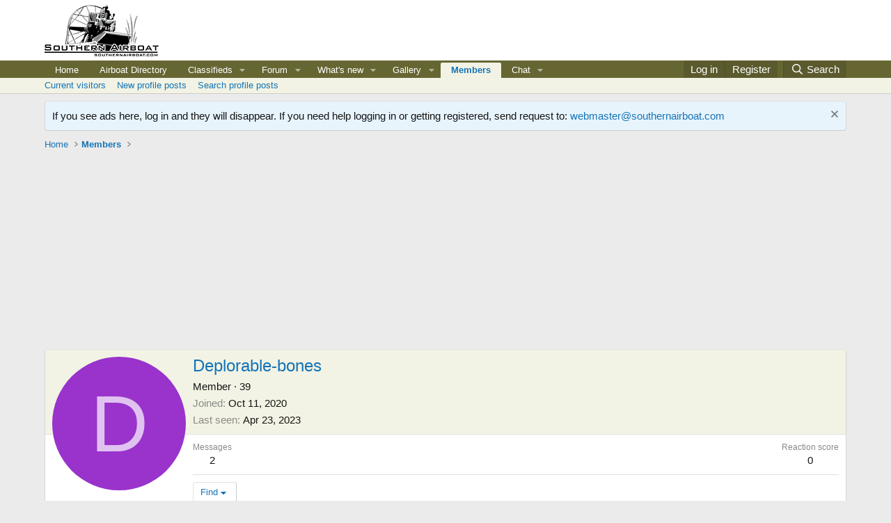

--- FILE ---
content_type: text/html; charset=utf-8
request_url: https://www.southernairboat.com/community/members/deplorable-bones.37101/
body_size: 10615
content:
<!DOCTYPE html>
<html id="XF" lang="en-US" dir="LTR"
	data-xf="2.3"
	data-app="public"
	
	
	data-template="member_view"
	data-container-key=""
	data-content-key=""
	data-logged-in="false"
	data-cookie-prefix="xf_"
	data-csrf="1769004840,da62d338119a2f0adc7219a299fa27fc"
	class="has-no-js template-member_view"
	 data-run-jobs="">
<head>
	
	
	

	<meta charset="utf-8" />
	<title>Deplorable-bones | Southern Airboat</title>
	<link rel="manifest" href="/community/webmanifest.php">

	<meta http-equiv="X-UA-Compatible" content="IE=Edge" />
	<meta name="viewport" content="width=device-width, initial-scale=1, viewport-fit=cover">

	
		<meta name="theme-color" content="#ffffff" />
	

	<meta name="apple-mobile-web-app-title" content="Southern Airboat">
	

	
		<meta property="og:url" content="https://southernairboat.com/community/members/deplorable-bones.37101/" />
	
		<link rel="canonical" href="https://southernairboat.com/community/members/deplorable-bones.37101/" />
	

	
		
	
	
	<meta property="og:site_name" content="Southern Airboat" />


	
	
		
	
	
	<meta property="og:type" content="website" />


	
	
		
	
	
	
		<meta property="og:title" content="Deplorable-bones" />
		<meta property="twitter:title" content="Deplorable-bones" />
	


	
	
	
	

	
	
	
	

	<link rel="stylesheet" href="/community/css.php?css=public%3Anormalize.css%2Cpublic%3Afa.css%2Cpublic%3Acore.less%2Cpublic%3Aapp.less&amp;s=2&amp;l=1&amp;d=1765674798&amp;k=c79c6532ab18543a50e4822e62433938ba555571" />

	<link rel="stylesheet" href="/community/css.php?css=public%3Amember.less%2Cpublic%3Anotices.less%2Cpublic%3Aextra.less&amp;s=2&amp;l=1&amp;d=1765674798&amp;k=215f301fb887d2d6f81dd474ec3e329e396238dc" />


	
		<script src="/community/js/xf/preamble.min.js?_v=d29e2c79"></script>
	

	
	<script src="/community/js/vendor/vendor-compiled.js?_v=d29e2c79" defer></script>
	<script src="/community/js/xf/core-compiled.js?_v=d29e2c79" defer></script>

	<script>
		XF.ready(() =>
		{
			XF.extendObject(true, XF.config, {
				// 
				userId: 0,
				enablePush: true,
				pushAppServerKey: 'BIFQxKv35MEbF8Sw4Z2xqCiaqb759Ro2SL7h76-jk7U4Y6EzFL8v-filBQJ0CQziq-jQF4ccQbjAzKdNaNhHy_A',
				url: {
					fullBase: 'https://www.southernairboat.com/community/',
					basePath: '/community/',
					css: '/community/css.php?css=__SENTINEL__&s=2&l=1&d=1765674798',
					js: '/community/js/__SENTINEL__?_v=d29e2c79',
					icon: '/community/data/local/icons/__VARIANT__.svg?v=1765674798#__NAME__',
					iconInline: '/community/styles/fa/__VARIANT__/__NAME__.svg?v=5.15.3',
					keepAlive: '/community/login/keep-alive'
				},
				cookie: {
					path: '/',
					domain: '',
					prefix: 'xf_',
					secure: true,
					consentMode: 'disabled',
					consented: ["optional","_third_party"]
				},
				cacheKey: 'f3ed7234243583f554e27d349fe769c5',
				csrf: '1769004840,da62d338119a2f0adc7219a299fa27fc',
				js: {"\/community\/js\/xf\/inline_mod.min.js?_v=d29e2c79":true},
				fullJs: false,
				css: {"public:member.less":true,"public:notices.less":true,"public:extra.less":true},
				time: {
					now: 1769004840,
					today: 1768971600,
					todayDow: 3,
					tomorrow: 1769058000,
					yesterday: 1768885200,
					week: 1768453200,
					month: 1767243600,
					year: 1767243600
				},
				style: {
					light: '',
					dark: '',
					defaultColorScheme: 'light'
				},
				borderSizeFeature: '3px',
				fontAwesomeWeight: 'r',
				enableRtnProtect: true,
				
				enableFormSubmitSticky: true,
				imageOptimization: '0',
				imageOptimizationQuality: 0.85,
				uploadMaxFilesize: 134217728,
				uploadMaxWidth: 1024,
				uploadMaxHeight: 1024,
				allowedVideoExtensions: ["m4v","mov","mp4","mp4v","mpeg","mpg","ogv","webm"],
				allowedAudioExtensions: ["mp3","opus","ogg","wav"],
				shortcodeToEmoji: true,
				visitorCounts: {
					conversations_unread: '0',
					alerts_unviewed: '0',
					total_unread: '0',
					title_count: true,
					icon_indicator: true
				},
				jsMt: {"xf\/action.js":"20562d8f","xf\/embed.js":"e6aeb7e1","xf\/form.js":"20562d8f","xf\/structure.js":"20562d8f","xf\/tooltip.js":"20562d8f"},
				jsState: {},
				publicMetadataLogoUrl: '',
				publicPushBadgeUrl: 'https://www.southernairboat.com/community/styles/default/xenforo/bell.png'
			})

			XF.extendObject(XF.phrases, {
				// 
				date_x_at_time_y:     "{date} at {time}",
				day_x_at_time_y:      "{day} at {time}",
				yesterday_at_x:       "Yesterday at {time}",
				x_minutes_ago:        "{minutes} minutes ago",
				one_minute_ago:       "1 minute ago",
				a_moment_ago:         "A moment ago",
				today_at_x:           "Today at {time}",
				in_a_moment:          "In a moment",
				in_a_minute:          "In a minute",
				in_x_minutes:         "In {minutes} minutes",
				later_today_at_x:     "Later today at {time}",
				tomorrow_at_x:        "Tomorrow at {time}",
				short_date_x_minutes: "{minutes}m",
				short_date_x_hours:   "{hours}h",
				short_date_x_days:    "{days}d",

				day0: "Sunday",
				day1: "Monday",
				day2: "Tuesday",
				day3: "Wednesday",
				day4: "Thursday",
				day5: "Friday",
				day6: "Saturday",

				dayShort0: "Sun",
				dayShort1: "Mon",
				dayShort2: "Tue",
				dayShort3: "Wed",
				dayShort4: "Thu",
				dayShort5: "Fri",
				dayShort6: "Sat",

				month0: "January",
				month1: "February",
				month2: "March",
				month3: "April",
				month4: "May",
				month5: "June",
				month6: "July",
				month7: "August",
				month8: "September",
				month9: "October",
				month10: "November",
				month11: "December",

				active_user_changed_reload_page: "The active user has changed. Reload the page for the latest version.",
				server_did_not_respond_in_time_try_again: "The server did not respond in time. Please try again.",
				oops_we_ran_into_some_problems: "Oops! We ran into some problems.",
				oops_we_ran_into_some_problems_more_details_console: "Oops! We ran into some problems. Please try again later. More error details may be in the browser console.",
				file_too_large_to_upload: "The file is too large to be uploaded.",
				uploaded_file_is_too_large_for_server_to_process: "The uploaded file is too large for the server to process.",
				files_being_uploaded_are_you_sure: "Files are still being uploaded. Are you sure you want to submit this form?",
				attach: "Attach files",
				rich_text_box: "Rich text box",
				close: "Close",
				link_copied_to_clipboard: "Link copied to clipboard.",
				text_copied_to_clipboard: "Text copied to clipboard.",
				loading: "Loading…",
				you_have_exceeded_maximum_number_of_selectable_items: "You have exceeded the maximum number of selectable items.",

				processing: "Processing",
				'processing...': "Processing…",

				showing_x_of_y_items: "Showing {count} of {total} items",
				showing_all_items: "Showing all items",
				no_items_to_display: "No items to display",

				number_button_up: "Increase",
				number_button_down: "Decrease",

				push_enable_notification_title: "Push notifications enabled successfully at Southern Airboat",
				push_enable_notification_body: "Thank you for enabling push notifications!",

				pull_down_to_refresh: "Pull down to refresh",
				release_to_refresh: "Release to refresh",
				refreshing: "Refreshing…"
			})
		})
	</script>

	<script src="/community/js/xf/inline_mod.min.js?_v=d29e2c79" defer></script>



	

	
	<script async src="https://www.googletagmanager.com/gtag/js?id=G-5W63RP7BKV"></script>
	<script>
		window.dataLayer = window.dataLayer || [];
		function gtag(){dataLayer.push(arguments);}
		gtag('js', new Date());
		gtag('config', 'G-5W63RP7BKV', {
			// 
			
			
		});
	</script>

</head>
<body data-template="member_view">

<div class="p-pageWrapper" id="top">

	

	<header class="p-header" id="header">
		<div class="p-header-inner">
			<div class="p-header-content">
				<div class="p-header-logo p-header-logo--image">
					<a href="https://southernairboat.com">
						

	

	
		
		

		
	

	

	<picture data-variations="{&quot;default&quot;:{&quot;1&quot;:&quot;\/community\/styles\/SA-1\/images\/sa-logo.png&quot;,&quot;2&quot;:null}}">
		
		
		

		

		<img src="/community/styles/SA-1/images/sa-logo.png"  width="" height="" alt="Southern Airboat"  />
	</picture>


					</a>
				</div>

				
			</div>
		</div>
	</header>

	
	

	
		<div class="p-navSticky p-navSticky--primary" data-xf-init="sticky-header">
			
		<nav class="p-nav">
			<div class="p-nav-inner">
				<button type="button" class="button button--plain p-nav-menuTrigger" data-xf-click="off-canvas" data-menu=".js-headerOffCanvasMenu" tabindex="0" aria-label="Menu"><span class="button-text">
					<i aria-hidden="true"></i>
				</span></button>

				<div class="p-nav-smallLogo">
					<a href="https://southernairboat.com">
						

	

	
		
		

		
	

	

	<picture data-variations="{&quot;default&quot;:{&quot;1&quot;:&quot;\/community\/styles\/SA-1\/images\/sa-logo.png&quot;,&quot;2&quot;:null}}">
		
		
		

		

		<img src="/community/styles/SA-1/images/sa-logo.png"  width="" height="" alt="Southern Airboat"  />
	</picture>


					</a>
				</div>

				<div class="p-nav-scroller hScroller" data-xf-init="h-scroller" data-auto-scroll=".p-navEl.is-selected">
					<div class="hScroller-scroll">
						<ul class="p-nav-list js-offCanvasNavSource">
							
								<li>
									
	<div class="p-navEl " >
	

		
	
	<a href="https://southernairboat.com"
	class="p-navEl-link "
	
	data-xf-key="1"
	data-nav-id="home">Home</a>


		

		
	
	</div>

								</li>
							
								<li>
									
	<div class="p-navEl " >
	

		
	
	<a href="https://southernairboat.com/airboat-directory/"
	class="p-navEl-link "
	
	data-xf-key="2"
	data-nav-id="directory">Airboat Directory</a>


		

		
	
	</div>

								</li>
							
								<li>
									
	<div class="p-navEl " data-has-children="true">
	

		
	
	<a href="https://southernairboat.com/southern-airboat-classifieds/"
	class="p-navEl-link p-navEl-link--splitMenu "
	
	
	data-nav-id="classifieds">Classifieds</a>


		<a data-xf-key="3"
			data-xf-click="menu"
			data-menu-pos-ref="< .p-navEl"
			class="p-navEl-splitTrigger"
			role="button"
			tabindex="0"
			aria-label="Toggle expanded"
			aria-expanded="false"
			aria-haspopup="true"></a>

		
	
		<div class="menu menu--structural" data-menu="menu" aria-hidden="true">
			<div class="menu-content">
				
					
	
	
	<a href="https://southernairboat.com/southern-airboat-classifieds/browse-ads/1/airboats-for-sale-or-trade/"
	class="menu-linkRow u-indentDepth0 js-offCanvasCopy "
	
	
	data-nav-id="AirboatsForSale">Airboats For Sale, Trade or Wanted</a>

	

				
					
	
	
	<a href="https://southernairboat.com/southern-airboat-classifieds/browse-ads/10/airboat-parts/"
	class="menu-linkRow u-indentDepth0 js-offCanvasCopy "
	
	
	data-nav-id="AirboatParts">Airboat Parts for Sale, Trade, or Wanted</a>

	

				
					
	
	
	<a href="https://southernairboat.com/southern-airboat-classifieds/browse-ads/395/all-other-stuff-for-sale-trade-or-wanted/"
	class="menu-linkRow u-indentDepth0 js-offCanvasCopy "
	
	
	data-nav-id="AllOtherStuffforSaleTradeorWanted">All Other Stuff for Sale, Trade, or Wanted</a>

	

				
					
	
	
	<a href="https://southernairboat.com/southern-airboat-classifieds/place-ad"
	class="menu-linkRow u-indentDepth0 js-offCanvasCopy "
	
	
	data-nav-id="PlaceAd">Place Ad</a>

	

				
					
	
	
	<a href="https://southernairboat.com/southern-airboat-classifieds/edit-ad/"
	class="menu-linkRow u-indentDepth0 js-offCanvasCopy "
	
	
	data-nav-id="EditAd">Edit Ad</a>

	

				
					
	
	
	<a href="https://southernairboat.com/southern-airboat-classifieds/search-ads"
	class="menu-linkRow u-indentDepth0 js-offCanvasCopy "
	
	
	data-nav-id="SearchAds">Search Ads</a>

	

				
			</div>
		</div>
	
	</div>

								</li>
							
								<li>
									
	<div class="p-navEl " data-has-children="true">
	

		
	
	<a href="/community/"
	class="p-navEl-link p-navEl-link--splitMenu "
	
	
	data-nav-id="forums">Forum</a>


		<a data-xf-key="4"
			data-xf-click="menu"
			data-menu-pos-ref="< .p-navEl"
			class="p-navEl-splitTrigger"
			role="button"
			tabindex="0"
			aria-label="Toggle expanded"
			aria-expanded="false"
			aria-haspopup="true"></a>

		
	
		<div class="menu menu--structural" data-menu="menu" aria-hidden="true">
			<div class="menu-content">
				
					
	
	
	<a href="/community/whats-new/posts/"
	class="menu-linkRow u-indentDepth0 js-offCanvasCopy "
	
	
	data-nav-id="newPosts">New posts</a>

	

				
					
	
	
	<a href="/community/search/?type=post"
	class="menu-linkRow u-indentDepth0 js-offCanvasCopy "
	
	
	data-nav-id="searchForums">Search forums</a>

	

				
			</div>
		</div>
	
	</div>

								</li>
							
								<li>
									
	<div class="p-navEl " data-has-children="true">
	

		
	
	<a href="/community/whats-new/"
	class="p-navEl-link p-navEl-link--splitMenu "
	
	
	data-nav-id="whatsNew">What's new</a>


		<a data-xf-key="5"
			data-xf-click="menu"
			data-menu-pos-ref="< .p-navEl"
			class="p-navEl-splitTrigger"
			role="button"
			tabindex="0"
			aria-label="Toggle expanded"
			aria-expanded="false"
			aria-haspopup="true"></a>

		
	
		<div class="menu menu--structural" data-menu="menu" aria-hidden="true">
			<div class="menu-content">
				
					
	
	
	<a href="/community/featured/"
	class="menu-linkRow u-indentDepth0 js-offCanvasCopy "
	
	
	data-nav-id="featured">Featured content</a>

	

				
					
	
	
	<a href="/community/whats-new/posts/"
	class="menu-linkRow u-indentDepth0 js-offCanvasCopy "
	 rel="nofollow"
	
	data-nav-id="whatsNewPosts">New posts</a>

	

				
					
	
	
	<a href="/community/whats-new/media/"
	class="menu-linkRow u-indentDepth0 js-offCanvasCopy "
	 rel="nofollow"
	
	data-nav-id="xfmgWhatsNewNewMedia">New media</a>

	

				
					
	
	
	<a href="/community/whats-new/media-comments/"
	class="menu-linkRow u-indentDepth0 js-offCanvasCopy "
	 rel="nofollow"
	
	data-nav-id="xfmgWhatsNewMediaComments">New media comments</a>

	

				
					
	
	
	<a href="/community/whats-new/profile-posts/"
	class="menu-linkRow u-indentDepth0 js-offCanvasCopy "
	 rel="nofollow"
	
	data-nav-id="whatsNewProfilePosts">New profile posts</a>

	

				
					
	
	
	<a href="/community/whats-new/latest-activity"
	class="menu-linkRow u-indentDepth0 js-offCanvasCopy "
	 rel="nofollow"
	
	data-nav-id="latestActivity">Latest activity</a>

	

				
			</div>
		</div>
	
	</div>

								</li>
							
								<li>
									
	<div class="p-navEl " data-has-children="true">
	

		
	
	<a href="/community/media/"
	class="p-navEl-link p-navEl-link--splitMenu "
	
	
	data-nav-id="xfmg">Gallery</a>


		<a data-xf-key="6"
			data-xf-click="menu"
			data-menu-pos-ref="< .p-navEl"
			class="p-navEl-splitTrigger"
			role="button"
			tabindex="0"
			aria-label="Toggle expanded"
			aria-expanded="false"
			aria-haspopup="true"></a>

		
	
		<div class="menu menu--structural" data-menu="menu" aria-hidden="true">
			<div class="menu-content">
				
					
	
	
	<a href="/community/whats-new/media/"
	class="menu-linkRow u-indentDepth0 js-offCanvasCopy "
	 rel="nofollow"
	
	data-nav-id="xfmgNewMedia">New media</a>

	

				
					
	
	
	<a href="/community/whats-new/media-comments/"
	class="menu-linkRow u-indentDepth0 js-offCanvasCopy "
	 rel="nofollow"
	
	data-nav-id="xfmgNewComments">New comments</a>

	

				
					
	
	
	<a href="/community/search/?type=xfmg_media"
	class="menu-linkRow u-indentDepth0 js-offCanvasCopy "
	
	
	data-nav-id="xfmgSearchMedia">Search media</a>

	

				
			</div>
		</div>
	
	</div>

								</li>
							
								<li>
									
	<div class="p-navEl is-selected" data-has-children="true">
	

		
	
	<a href="/community/members/"
	class="p-navEl-link p-navEl-link--splitMenu "
	
	
	data-nav-id="members">Members</a>


		<a data-xf-key="7"
			data-xf-click="menu"
			data-menu-pos-ref="< .p-navEl"
			class="p-navEl-splitTrigger"
			role="button"
			tabindex="0"
			aria-label="Toggle expanded"
			aria-expanded="false"
			aria-haspopup="true"></a>

		
	
		<div class="menu menu--structural" data-menu="menu" aria-hidden="true">
			<div class="menu-content">
				
					
	
	
	<a href="/community/online/"
	class="menu-linkRow u-indentDepth0 js-offCanvasCopy "
	
	
	data-nav-id="currentVisitors">Current visitors</a>

	

				
					
	
	
	<a href="/community/whats-new/profile-posts/"
	class="menu-linkRow u-indentDepth0 js-offCanvasCopy "
	 rel="nofollow"
	
	data-nav-id="newProfilePosts">New profile posts</a>

	

				
					
	
	
	<a href="/community/search/?type=profile_post"
	class="menu-linkRow u-indentDepth0 js-offCanvasCopy "
	
	
	data-nav-id="searchProfilePosts">Search profile posts</a>

	

				
			</div>
		</div>
	
	</div>

								</li>
							
								<li>
									
	<div class="p-navEl " data-has-children="true">
	

		
	
	<a href="/community/chat/"
	class="p-navEl-link p-navEl-link--splitMenu "
	
	
	data-nav-id="siropuChat">Chat</a>


		<a data-xf-key="8"
			data-xf-click="menu"
			data-menu-pos-ref="< .p-navEl"
			class="p-navEl-splitTrigger"
			role="button"
			tabindex="0"
			aria-label="Toggle expanded"
			aria-expanded="false"
			aria-haspopup="true"></a>

		
	
		<div class="menu menu--structural" data-menu="menu" aria-hidden="true">
			<div class="menu-content">
				
					
	
	
	<a href="/community/chat/archive/"
	class="menu-linkRow u-indentDepth0 js-offCanvasCopy "
	
	
	data-nav-id="siropuChatArchive">Archive</a>

	

				
					
	
	
	<a href="/community/chat/top-chatters"
	class="menu-linkRow u-indentDepth0 js-offCanvasCopy "
	
	
	data-nav-id="siropuChatTopChatters">Top chatters</a>

	

				
					
	
	
	<a href="/community/chat/sanctions"
	class="menu-linkRow u-indentDepth0 js-offCanvasCopy "
	
	
	data-nav-id="siropuChatSanctions">Sanctions</a>

	

				
			</div>
		</div>
	
	</div>

								</li>
							
						</ul>
					</div>
				</div>

				<div class="p-nav-opposite">
					<div class="p-navgroup p-account p-navgroup--guest">
						
							<a href="/community/login/" class="p-navgroup-link p-navgroup-link--textual p-navgroup-link--logIn"
								data-xf-click="overlay" data-follow-redirects="on">
								<span class="p-navgroup-linkText">Log in</span>
							</a>
							
								<a href="/community/register/" class="p-navgroup-link p-navgroup-link--textual p-navgroup-link--register"
									data-xf-click="overlay" data-follow-redirects="on">
									<span class="p-navgroup-linkText">Register</span>
								</a>
							
						
					</div>

					<div class="p-navgroup p-discovery">
						<a href="/community/whats-new/"
							class="p-navgroup-link p-navgroup-link--iconic p-navgroup-link--whatsnew"
							aria-label="What&#039;s new"
							title="What&#039;s new">
							<i aria-hidden="true"></i>
							<span class="p-navgroup-linkText">What's new</span>
						</a>

						
							
	<a href="/community/chat/" class="p-navgroup-link p-navgroup-link--chat badgeContainer badgeContainer--highlighted" data-badge="0" aria-label="Chat" title="Chat"><i class="fa--xf far fa-comments "><svg xmlns="http://www.w3.org/2000/svg" role="img" aria-hidden="true" ><use href="/community/data/local/icons/regular.svg?v=1765674798#comments"></use></svg></i></a>

<a href="/community/search/"
								class="p-navgroup-link p-navgroup-link--iconic p-navgroup-link--search"
								data-xf-click="menu"
								data-xf-key="/"
								aria-label="Search"
								aria-expanded="false"
								aria-haspopup="true"
								title="Search">
								<i aria-hidden="true"></i>
								<span class="p-navgroup-linkText">Search</span>
							</a>
							<div class="menu menu--structural menu--wide" data-menu="menu" aria-hidden="true">
								<form action="/community/search/search" method="post"
									class="menu-content"
									data-xf-init="quick-search">

									<h3 class="menu-header">Search</h3>
									
									<div class="menu-row">
										
											<input type="text" class="input" name="keywords" data-acurl="/community/search/auto-complete" placeholder="Search…" aria-label="Search" data-menu-autofocus="true" />
										
									</div>

									
									<div class="menu-row">
										<label class="iconic"><input type="checkbox"  name="c[title_only]" value="1" /><i aria-hidden="true"></i><span class="iconic-label">Search titles only</span></label>

									</div>
									
									<div class="menu-row">
										<div class="inputGroup">
											<span class="inputGroup-text" id="ctrl_search_menu_by_member">By:</span>
											<input type="text" class="input" name="c[users]" data-xf-init="auto-complete" placeholder="Member" aria-labelledby="ctrl_search_menu_by_member" />
										</div>
									</div>
									<div class="menu-footer">
									<span class="menu-footer-controls">
										<button type="submit" class="button button--icon button--icon--search button--primary"><i class="fa--xf far fa-search "><svg xmlns="http://www.w3.org/2000/svg" role="img" aria-hidden="true" ><use href="/community/data/local/icons/regular.svg?v=1765674798#search"></use></svg></i><span class="button-text">Search</span></button>
										<button type="submit" class="button " name="from_search_menu"><span class="button-text">Advanced search…</span></button>
									</span>
									</div>

									<input type="hidden" name="_xfToken" value="1769004840,da62d338119a2f0adc7219a299fa27fc" />
								</form>
							</div>
						
					</div>
				</div>
			</div>
		</nav>
	
		</div>
		
		
			<div class="p-sectionLinks">
				<div class="p-sectionLinks-inner hScroller" data-xf-init="h-scroller">
					<div class="hScroller-scroll">
						<ul class="p-sectionLinks-list">
							
								<li>
									
	<div class="p-navEl " >
	

		
	
	<a href="/community/online/"
	class="p-navEl-link "
	
	data-xf-key="alt+1"
	data-nav-id="currentVisitors">Current visitors</a>


		

		
	
	</div>

								</li>
							
								<li>
									
	<div class="p-navEl " >
	

		
	
	<a href="/community/whats-new/profile-posts/"
	class="p-navEl-link "
	 rel="nofollow"
	data-xf-key="alt+2"
	data-nav-id="newProfilePosts">New profile posts</a>


		

		
	
	</div>

								</li>
							
								<li>
									
	<div class="p-navEl " >
	

		
	
	<a href="/community/search/?type=profile_post"
	class="p-navEl-link "
	
	data-xf-key="alt+3"
	data-nav-id="searchProfilePosts">Search profile posts</a>


		

		
	
	</div>

								</li>
							
						</ul>
					</div>
				</div>
			</div>
			
	
		

	<div class="offCanvasMenu offCanvasMenu--nav js-headerOffCanvasMenu" data-menu="menu" aria-hidden="true" data-ocm-builder="navigation">
		<div class="offCanvasMenu-backdrop" data-menu-close="true"></div>
		<div class="offCanvasMenu-content">
			<div class="offCanvasMenu-header">
				Menu
				<a class="offCanvasMenu-closer" data-menu-close="true" role="button" tabindex="0" aria-label="Close"></a>
			</div>
			
				<div class="p-offCanvasRegisterLink">
					<div class="offCanvasMenu-linkHolder">
						<a href="/community/login/" class="offCanvasMenu-link" data-xf-click="overlay" data-menu-close="true">
							Log in
						</a>
					</div>
					<hr class="offCanvasMenu-separator" />
					
						<div class="offCanvasMenu-linkHolder">
							<a href="/community/register/" class="offCanvasMenu-link" data-xf-click="overlay" data-menu-close="true">
								Register
							</a>
						</div>
						<hr class="offCanvasMenu-separator" />
					
				</div>
			
			<div class="js-offCanvasNavTarget"></div>
			<div class="offCanvasMenu-installBanner js-installPromptContainer" style="display: none;" data-xf-init="install-prompt">
				<div class="offCanvasMenu-installBanner-header">Install the app</div>
				<button type="button" class="button js-installPromptButton"><span class="button-text">Install</span></button>
				<template class="js-installTemplateIOS">
					<div class="js-installTemplateContent">
						<div class="overlay-title">How to install the app on iOS</div>
						<div class="block-body">
							<div class="block-row">
								<p>
									Follow along with the video below to see how to install our site as a web app on your home screen.
								</p>
								<p style="text-align: center">
									<video src="/community/styles/default/xenforo/add_to_home.mp4"
										width="280" height="480" autoplay loop muted playsinline></video>
								</p>
								<p>
									<small><strong>Note:</strong> This feature may not be available in some browsers.</small>
								</p>
							</div>
						</div>
					</div>
				</template>
			</div>
		</div>
	</div>

	<div class="p-body">
		<div class="p-body-inner">
			<!--XF:EXTRA_OUTPUT-->

			
				
	
		
		

		<ul class="notices notices--block  js-notices"
			data-xf-init="notices"
			data-type="block"
			data-scroll-interval="6">

			
				
	<li class="notice js-notice notice--primary"
		data-notice-id="2"
		data-delay-duration="0"
		data-display-duration="0"
		data-auto-dismiss=""
		data-visibility="">

		
		<div class="notice-content">
			
				<a href="/community/account/dismiss-notice?notice_id=2" class="notice-dismiss js-noticeDismiss" data-xf-init="tooltip" title="Dismiss notice"></a>
			
			If you see ads here, log in and they will disappear. If you need help logging in or getting registered, send request to: <a href="mailto:webmaster@southernairboat.com">webmaster@southernairboat.com</a>
		</div>
	</li>

			
		</ul>
	

			

			

			
			
	
		<ul class="p-breadcrumbs "
			itemscope itemtype="https://schema.org/BreadcrumbList">
			
				

				
				

				
					
					
	<li itemprop="itemListElement" itemscope itemtype="https://schema.org/ListItem">
		<a href="https://southernairboat.com" itemprop="item">
			<span itemprop="name">Home</span>
		</a>
		<meta itemprop="position" content="1" />
	</li>

				

				
					
					
	<li itemprop="itemListElement" itemscope itemtype="https://schema.org/ListItem">
		<a href="/community/members/" itemprop="item">
			<span itemprop="name">Members</span>
		</a>
		<meta itemprop="position" content="2" />
	</li>

				
				
			
		</ul>
	

			


	

		
		<script async src="https://pagead2.googlesyndication.com/pagead/js/adsbygoogle.js?client=ca-pub-8217448056914267"
		     crossorigin="anonymous"></script>
		<!-- top new -->
		<ins class="adsbygoogle"
		     style="display:block"
		     data-ad-client="ca-pub-8217448056914267"
		     data-ad-slot="5267296599"
		     data-ad-format="auto"
		     data-full-width-responsive="true"></ins>
		<script>
		     (adsbygoogle = window.adsbygoogle || []).push({});
		</script>

	



			
	<noscript class="js-jsWarning"><div class="blockMessage blockMessage--important blockMessage--iconic u-noJsOnly">JavaScript is disabled. For a better experience, please enable JavaScript in your browser before proceeding.</div></noscript>

			
	<div class="blockMessage blockMessage--important blockMessage--iconic js-browserWarning" style="display: none">You are using an out of date browser. It  may not display this or other websites correctly.<br />You should upgrade or use an <a href="https://www.google.com/chrome/" target="_blank" rel="noopener">alternative browser</a>.</div>


			

			<div class="p-body-main  ">
				
				<div class="p-body-contentCol"></div>
				

				

				<div class="p-body-content">
					
					
<div class="p-body-pageContent">






	
	
	
	
	
		
	
	
	


	
	
		
	
	
	


	
	






<div class="block">
	<div class="block-container">
		<div class="block-body">
			<div class="memberHeader ">
				
			<div class="memberProfileBanner memberHeader-main memberProfileBanner-u37101-l" data-toggle-class="memberHeader--withBanner"  >
					<div class="memberHeader-mainContent">
						<span class="memberHeader-avatar">
							<span class="avatarWrapper">
								<span class="avatar avatar--l avatar--default avatar--default--dynamic" data-user-id="37101" style="background-color: #9933cc; color: #e0c2f0" title="Deplorable-bones">
			<span class="avatar-u37101-l" role="img" aria-label="Deplorable-bones">D</span> 
		</span>
								
							</span>
						</span>
						<div class="memberHeader-content memberHeader-content--info">
						

						<h1 class="memberHeader-name">
							<span class="memberHeader-nameWrapper">
								<span class="username " dir="auto" data-user-id="37101">Deplorable-bones</span>
							</span>
							
						</h1>

						

						<div class="memberHeader-blurbContainer">
							<div class="memberHeader-blurb" dir="auto" ><span class="userTitle" dir="auto">Member</span> <span role="presentation" aria-hidden="true">&middot;</span> 39</div>

							<div class="memberHeader-blurb">
								<dl class="pairs pairs--inline">
									<dt>Joined</dt>
									<dd><time  class="u-dt" dir="auto" datetime="2020-10-11T20:29:45-0400" data-timestamp="1602462585" data-date="Oct 11, 2020" data-time="8:29 PM" data-short="Oct &#039;20" title="Oct 11, 2020 at 8:29 PM">Oct 11, 2020</time></dd>
								</dl>
							</div>

							
								<div class="memberHeader-blurb">
									<dl class="pairs pairs--inline">
										<dt>Last seen</dt>
										<dd dir="auto">
											<time  class="u-dt" dir="auto" datetime="2023-04-23T21:16:41-0400" data-timestamp="1682299001" data-date="Apr 23, 2023" data-time="9:16 PM" data-short="Apr &#039;23" title="Apr 23, 2023 at 9:16 PM">Apr 23, 2023</time>
										</dd>
									</dl>
								</div>
							
						</div>
					</div>
					</div>
				</div>
		

				<div class="memberHeader-content">
					<div class="memberHeader-stats">
						<div class="pairJustifier">
							
	
	
	<dl class="pairs pairs--rows pairs--rows--centered fauxBlockLink">
		<dt>Messages</dt>
		<dd>
			<a href="/community/search/member?user_id=37101" rel="nofollow" class="fauxBlockLink-linkRow u-concealed">
				2
			</a>
		</dd>
	</dl>
	
	
	


	
	<dl class="pairs pairs--rows pairs--rows--centered">
		<dt>Reaction score</dt>
		<dd>
			0
		</dd>
	</dl>
	
	
	
	

						</div>
					</div>

					
						<hr class="memberHeader-separator" />

						<div class="memberHeader-buttons">
							
								
	
	

	


	
		<div class="buttonGroup">
		
			
			
			
				<div class="buttonGroup-buttonWrapper">
					<button type="button" class="button button--link menuTrigger" data-xf-click="menu" aria-expanded="false" aria-haspopup="true"><span class="button-text">Find</span></button>
					<div class="menu" data-menu="menu" aria-hidden="true">
						<div class="menu-content">
							<h4 class="menu-header">Find content</h4>
							
							<a href="/community/search/member?user_id=37101" rel="nofollow" class="menu-linkRow">Find all content by Deplorable-bones</a>
							<a href="/community/search/member?user_id=37101&amp;content=thread" rel="nofollow" class="menu-linkRow">Find all threads by Deplorable-bones</a>
							
						</div>
					</div>
				</div>
			
			
		
		</div>
		
	
	

							
						</div>
					
				</div>

			</div>
		</div>
		<h2 class="block-tabHeader block-tabHeader--memberTabs tabs hScroller"
			data-xf-init="tabs h-scroller"
			data-panes=".js-memberTabPanes"
			data-state="replace"
			role="tablist">
			<span class="hScroller-scroll">
				
				
					<a href="/community/members/deplorable-bones.37101/"
						class="tabs-tab is-active"
						role="tab"
						aria-controls="profile-posts">Profile posts</a>
				

				
					
						<a href="/community/members/deplorable-bones.37101/latest-activity"
							rel="nofollow"
							class="tabs-tab"
							id="latest-activity"
							role="tab">Latest activity</a>
					
				

				<a href="/community/members/deplorable-bones.37101/recent-content"
					rel="nofollow"
					class="tabs-tab"
					id="recent-content"
					role="tab">Postings</a>

				





				<a href="/community/members/deplorable-bones.37101/about"
					class="tabs-tab"
					id="about"
					role="tab">About</a>

				
				
			</span>
		</h2>
	</div>
</div>



<ul class="tabPanes js-memberTabPanes">
	
	
		<li class="is-active" role="tabpanel" id="profile-posts">
			

			
	


			<div class="block block--messages"
				data-xf-init="lightbox inline-mod"
				data-type="profile_post"
				data-href="/community/inline-mod/">

				<div class="block-container">
					<div class="block-body js-replyNewMessageContainer">
						

						
							<div class="block-row js-replyNoMessages">There are no messages on Deplorable-bones's profile yet.</div>
						
					</div>
				</div>

				<div class="block-outer block-outer--after">
					
					<div class="block-outer-opposite">
						
						
					</div>
				</div>
			</div>
		</li>
	

	
		
			<li data-href="/community/members/deplorable-bones.37101/latest-activity" role="tabpanel" aria-labelledby="latest-activity">
				<div class="blockMessage">Loading…</div>
			</li>
		
	

	<li data-href="/community/members/deplorable-bones.37101/recent-content" role="tabpanel" aria-labelledby="recent-content">
		<div class="blockMessage">Loading…</div>
	</li>

	





	<li data-href="/community/members/deplorable-bones.37101/about" role="tabpanel" aria-labelledby="about">
		<div class="blockMessage">Loading…</div>
	</li>

	
	
</ul>

</div>

					
				</div>

				
			</div>

			
			
	
		<ul class="p-breadcrumbs p-breadcrumbs--bottom"
			itemscope itemtype="https://schema.org/BreadcrumbList">
			
				

				
				

				
					
					
	<li itemprop="itemListElement" itemscope itemtype="https://schema.org/ListItem">
		<a href="https://southernairboat.com" itemprop="item">
			<span itemprop="name">Home</span>
		</a>
		<meta itemprop="position" content="1" />
	</li>

				

				
					
					
	<li itemprop="itemListElement" itemscope itemtype="https://schema.org/ListItem">
		<a href="/community/members/" itemprop="item">
			<span itemprop="name">Members</span>
		</a>
		<meta itemprop="position" content="2" />
	</li>

				
				
			
		</ul>
	

			

	

		
		<script async src="https://pagead2.googlesyndication.com/pagead/js/adsbygoogle.js?client=ca-pub-8217448056914267"
		     crossorigin="anonymous"></script>
		<!-- Xen-bottom-1 -->
		<ins class="adsbygoogle"
		     style="display:block"
		     data-ad-client="ca-pub-8217448056914267"
		     data-ad-slot="9327893784"
		     data-ad-format="auto"
		     data-full-width-responsive="true"></ins>
		<script>
		     (adsbygoogle = window.adsbygoogle || []).push({});
		</script>

	



		</div>
	</div>

	<footer class="p-footer" id="footer">
		<div class="p-footer-inner">

			<div class="p-footer-row">
				
					<div class="p-footer-row-main">
						<ul class="p-footer-linkList">
							
								
								
									<li>
										
											
												<a href="/community/misc/style" data-xf-click="overlay"
													data-xf-init="tooltip" title="Style chooser" rel="nofollow">
													<i class="fa--xf far fa-paint-brush "><svg xmlns="http://www.w3.org/2000/svg" role="img" aria-hidden="true" ><use href="/community/data/local/icons/regular.svg?v=1765674798#paint-brush"></use></svg></i> SA-Default
												</a>
											
											
										
									</li>
								
								
							
						</ul>
					</div>
				
				<div class="p-footer-row-opposite">
					<ul class="p-footer-linkList">
						
							
								<li><a href="/community/misc/contact" data-xf-click="overlay">Contact us</a></li>
							
						

						
							<li><a href="/community/help/terms/">Terms and rules</a></li>
						

						
							<li><a href="/community/help/privacy-policy/">Privacy policy</a></li>
						

						
							<li><a href="/community/help/">Help</a></li>
						

						
							<li><a href="https://southernairboat.com">Home</a></li>
						

						<li><a href="/community/forums/-/index.rss" target="_blank" class="p-footer-rssLink" title="RSS"><span aria-hidden="true"><i class="fa--xf far fa-rss "><svg xmlns="http://www.w3.org/2000/svg" role="img" aria-hidden="true" ><use href="/community/data/local/icons/regular.svg?v=1765674798#rss"></use></svg></i><span class="u-srOnly">RSS</span></span></a></li>
					</ul>
				</div>
			</div>

			
				<div class="p-footer-copyright">
					
						<a href="https://xenforo.com" class="u-concealed" dir="ltr" target="_blank" rel="sponsored noopener">Community platform by XenForo<sup>&reg;</sup> <span class="copyright">&copy; 2010-2025 XenForo Ltd.</span></a>
						 - <a href="https://southernairboat.com/">&copy; 2002-<script>document.write( new Date().getFullYear() );</script> Southern Airboat</a>
					
				</div>
			

			
		</div>
	</footer>
</div> <!-- closing p-pageWrapper -->

<div class="u-bottomFixer js-bottomFixTarget">
	
	
</div>

<div class="u-navButtons js-navButtons">
	<a href="javascript:" class="button button--scroll"><span class="button-text"><i class="fa--xf far fa-arrow-left "><svg xmlns="http://www.w3.org/2000/svg" role="img" aria-hidden="true" ><use href="/community/data/local/icons/regular.svg?v=1765674798#arrow-left"></use></svg></i><span class="u-srOnly">Back</span></span></a>
</div>


	<div class="u-scrollButtons js-scrollButtons" data-trigger-type="up">
		<a href="#top" class="button button--scroll" data-xf-click="scroll-to"><span class="button-text"><i class="fa--xf far fa-arrow-up "><svg xmlns="http://www.w3.org/2000/svg" role="img" aria-hidden="true" ><use href="/community/data/local/icons/regular.svg?v=1765674798#arrow-up"></use></svg></i><span class="u-srOnly">Top</span></span></a>
		
	</div>



	<form style="display:none" hidden="hidden">
		<input type="text" name="_xfClientLoadTime" value="" id="_xfClientLoadTime" title="_xfClientLoadTime" tabindex="-1" />
	</form>

	





	<script type="application/ld+json">
		{
    "@context": "https://schema.org",
    "@type": "ProfilePage",
    "url": "https://southernairboat.com/community/members/deplorable-bones.37101/",
    "dateCreated": "2020-10-12T00:29:45+00:00",
    "mainEntity": {
        "@type": "Person",
        "@id": "https://southernairboat.com/community/members/deplorable-bones.37101/",
        "name": "Deplorable-bones",
        "description": "Member",
        "identifier": 37101,
        "url": "https://southernairboat.com/community/members/deplorable-bones.37101/",
        "agentInteractionStatistic": [
            {
                "@type": "InteractionCounter",
                "interactionType": "https://schema.org/FollowAction",
                "userInteractionCount": 0
            },
            {
                "@type": "InteractionCounter",
                "interactionType": "https://schema.org/WriteAction",
                "userInteractionCount": 2
            }
        ],
        "interactionStatistic": [
            {
                "@type": "InteractionCounter",
                "interactionType": "https://schema.org/LikeAction",
                "userInteractionCount": 0
            }
        ]
    },
    "publisher": {
        "@type": "Organization",
        "name": "Southern Airboat",
        "alternateName": "Southern Airboat",
        "description": "The longest running airboat related community forum on the internet.",
        "url": "https://southernairboat.com/community"
    }
}
	</script>


</body>
</html>











--- FILE ---
content_type: text/html; charset=utf-8
request_url: https://www.google.com/recaptcha/api2/aframe
body_size: 267
content:
<!DOCTYPE HTML><html><head><meta http-equiv="content-type" content="text/html; charset=UTF-8"></head><body><script nonce="_NqAs2JFD_98_xWJm8eInA">/** Anti-fraud and anti-abuse applications only. See google.com/recaptcha */ try{var clients={'sodar':'https://pagead2.googlesyndication.com/pagead/sodar?'};window.addEventListener("message",function(a){try{if(a.source===window.parent){var b=JSON.parse(a.data);var c=clients[b['id']];if(c){var d=document.createElement('img');d.src=c+b['params']+'&rc='+(localStorage.getItem("rc::a")?sessionStorage.getItem("rc::b"):"");window.document.body.appendChild(d);sessionStorage.setItem("rc::e",parseInt(sessionStorage.getItem("rc::e")||0)+1);localStorage.setItem("rc::h",'1769004842707');}}}catch(b){}});window.parent.postMessage("_grecaptcha_ready", "*");}catch(b){}</script></body></html>